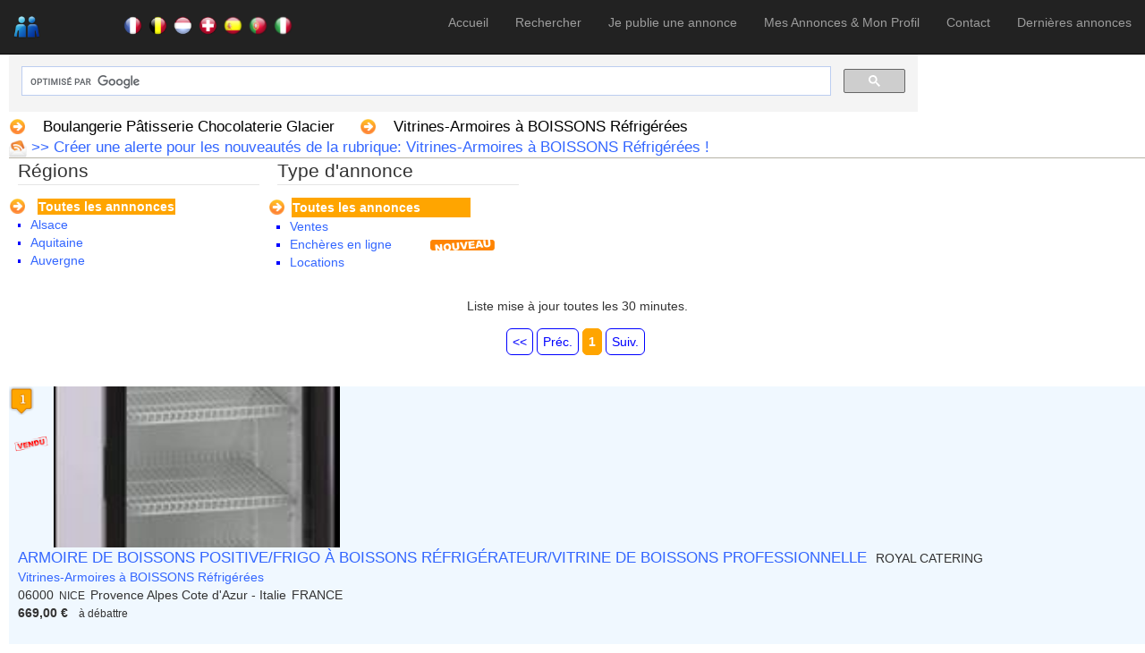

--- FILE ---
content_type: text/html; charset=utf-8
request_url: https://www.lecoindupro.com/Search.aspx?c=114&marque=ROYAL+CATERING
body_size: 15437
content:

<!DOCTYPE html>
<html>
<head id="ctl00_HeadElement">

    <!-- Google Tag Manager -->
<script>(function (w, d, s, l, i) {
        w[l] = w[l] || []; w[l].push({
            'gtm.start':
                new Date().getTime(), event: 'gtm.js'
        }); var f = d.getElementsByTagName(s)[0],
            j = d.createElement(s), dl = l != 'dataLayer' ? '&l=' + l : ''; j.async = true; j.src =
                'https://www.googletagmanager.com/gtm.js?id=' + i + dl; f.parentNode.insertBefore(j, f);
    })(window, document, 'script', 'dataLayer', 'GTM-WJR7Z97');</script>
<!-- End Google Tag Manager -->

    <!-- Google Incitation à réautoriser les annonces -->
<script async src="https://fundingchoicesmessages.google.com/i/pub-8409311304962074?ers=1" nonce="HZD7TevlLAh34hi2hs0V0w"></script><script nonce="HZD7TevlLAh34hi2hs0V0w">(function () { function signalGooglefcPresent() { if (!window.frames['googlefcPresent']) { if (document.body) { const iframe = document.createElement('iframe'); iframe.style = 'width: 0; height: 0; border: none; z-index: -1000; left: -1000px; top: -1000px;'; iframe.style.display = 'none'; iframe.name = 'googlefcPresent'; document.body.appendChild(iframe); } else { setTimeout(signalGooglefcPresent, 0); } } } signalGooglefcPresent(); })();</script>
    <!-- End Incitation à réautoriser les annonces -->
    
    <!-- Start cookieyes banner --> 

    <!-- End cookieyes banner -->



<meta charset="utf-8" /><link href="https://lecoindupro.blob.core.windows.net/app-themes/style.css" rel="stylesheet" type="text/css" /><meta name="viewport" content="width=device-width, initial-scale= 1.0" /><script src="/Scripts/modernizr-2.6.2.js"></script>
<link href="https://lecoindupro.blob.core.windows.net/app-themes/bootstrap_lcdp.css" rel="stylesheet" />

<!-- annonces au niveau de la page pour les mobiles -->

 


<!-- recaptcha/api -->
<script src='https://www.google.com/recaptcha/api.js'></script>
    <meta name="verify-v1" content="S1xGWBJ4bkjs2gv2uybeubhY5T4gNdci1rp8gW3UKb0=" /><meta name="msvalidate.01" content="F3D4E7D001AE60D74A3308834D5D3F38" />

<script async src="https://pagead2.googlesyndication.com/pagead/js/adsbygoogle.js?client=ca-pub-8409311304962074"
     crossorigin="anonymous"></script>


<script>
     (adsbygoogle = window.adsbygoogle || []).push({
          google_ad_client: "ca-pub-8409311304962074",
          enable_page_level_ads: true
     });
</script>

<meta id="ctl00_head_DescMeta" name="Description" content="ROYAL CATERING VITRINES-ARMOIRES À BOISSONS RÉFRIGÉRÉES OCCASIONS ET DESTOCKAGE EN  FRANCE, BELGIQUE, PAYS BAS, LUXEMBOURG, SUISSE, ESPAGNE, ITALIE, MAROC, ALGÉRIE, TUNISIE"></meta>
<meta id="ctl00_head_KeyMeta" name="Keywords" content="text"></meta>
<link href="https://lecoindupro.blob.core.windows.net/app-themes/Blue/DefaultV2.css" rel="stylesheet" type="text/css" />
<link rel="stylesheet" href="https://www.google.com/cse/static/style/look/default.css" type="text/css" /> 

<script src="https://lecoindupro.blob.core.windows.net/scripts/jquery-2.1.4.min.js" type="text/javascript" charset="utf-8"></script>
<link href="https://lecoindupro.blob.core.windows.net/prettyphoto/css/prettyPhoto.css" rel="stylesheet" type="text/css" media="screen" charset="utf-8" />
<script src="https://lecoindupro.blob.core.windows.net/prettyphoto/js/jquery.prettyPhoto.js" type="text/javascript" charset="utf-8"></script>



    <script type="text/javascript" charset="utf-8">
        //$(document).ready(function () {
        //    $('#MenuSearch').css('color', 'orange').css('font-weight', 'bold');
        //});

	$(document).ready(function(){
		$("a[rel^='prettyPhoto']").prettyPhoto({
			animation_speed: 'fast', /* fast/slow/normal */
			slideshow: 5000, /* false OR interval time in ms */
			autoplay_slideshow: false, /* true/false */
			opacity: 0.80, /* Value between 0 and 1 */
			show_title: true, /* true/false */
			allow_resize: true, /* Resize the photos bigger than viewport. true/false */
			default_width: 500,
			default_height: 344,
			counter_separator_label: 'sur', /* The separator for the gallery counter 1 "of" 2 */
			theme: 'pp_default', /* light_rounded / light_square /  / dark_square / facebook */
			horizontal_padding: 20, /* The padding on each side of the picture */
			hideflash: false, /* Hides all the flash object on a page, set to TRUE if flash appears over prettyPhoto */
			wmode: 'opaque', /* Set the flash wmode attribute */
			autoplay: true, /* Automatically start videos: True/False */
			modal: false, /* If set to true, only the close button will close the window */
			deeplinking: false, /* Allow prettyPhoto to update the url to enable deeplinking. */
			overlay_gallery: true, /* If set to true, a gallery will overlay the fullscreen image on mouse over */
			keyboard_shortcuts: true, /* Set to false if you open forms inside prettyPhoto */
			changepicturecallback: function(){}, /* Called everytime an item is shown/changed */
			callback: function(){}, /* Called when prettyPhoto is closed */
			ie6_fallback: true,
			markup: '<div class="pp_pic_holder"> \
						<div class="ppt">&nbsp;</div> \
						<div class="pp_top"> \
							<div class="pp_left"></div> \
							<div class="pp_middle"></div> \
							<div class="pp_right"></div> \
						</div> \
						<div class="pp_content_container"> \
							<div class="pp_left"> \
							<div class="pp_right"> \
								<div class="pp_content"> \
									<div class="pp_loaderIcon"></div> \
									<div class="pp_fade"> \
										<a href="#" class="pp_expand" title="Expand the image">Expand</a> \
										<div class="pp_hoverContainer"> \
											<a class="pp_next" href="#"></a> \
											<a class="pp_previous" href="#"></a> \
										</div> \
										<div id="pp_full_res"></div> \
										<div class="pp_details"> \
											<div class="pp_nav"> \
												<a href="#" class="pp_arrow_previous">Previous</a> \
												<p class="currentTextHolder">0/0</p> \
												<a href="#" class="pp_arrow_next">Next</a> \
											</div> \
											<p class="pp_description"></p> \
											{pp_social} \
											<a class="pp_close" href="#">Close</a> \
										</div> \
									</div> \
								</div> \
							</div> \
							</div> \
						</div> \
						<div class="pp_bottom"> \
							<div class="pp_left"></div> \
							<div class="pp_middle"></div> \
							<div class="pp_right"></div> \
						</div> \
					</div> \
					<div class="pp_overlay"></div>',
			gallery_markup: '<div class="pp_gallery"> \
								<a href="#" class="pp_arrow_previous">Previous</a> \
								<div> \
									<ul> \
										{gallery} \
									</ul> \
								</div> \
								<a href="#" class="pp_arrow_next">Next</a> \
							</div>',
			image_markup: '<img id="fullResImage" height="450px" src="{path}" />',
			flash_markup: '<object id="vViewer" classid="clsid:D27CDB6E-AE6D-11cf-96B8-444553540000" width="{width}" height="{height}"><param name="wmode" value="{wmode}" /><param name="allowfullscreen" value="true" /><param name="allowscriptaccess" value="always" /><param name="movie" value="{path}" /><embed src="{path}" type="application/x-shockwave-flash" allowfullscreen="true" allowscriptaccess="always" width="{width}" height="{height}" wmode="{wmode}"></embed></object>',
			//flash_markup: '<object id="vViewer" classid="clsid:D27CDB6E-AE6D-11cf-96B8-444553540000" ><param name="wmode" value="{wmode}" /><param name="allowfullscreen" value="true" /><param name="allowscriptaccess" value="always" /><param name="movie" value="{path}" /><embed src="{path}" type="application/x-shockwave-flash" allowfullscreen="true" allowscriptaccess="always" wmode="{wmode}"></embed></object>',
			quicktime_markup: '<object classid="clsid:02BF25D5-8C17-4B23-BC80-D3488ABDDC6B" codebase="https://www.apple.com/qtactivex/qtplugin.cab" height="{height}" width="{width}"><param name="src" value="{path}"><param name="autoplay" value="{autoplay}"><param name="type" value="video/quicktime"><embed src="{path}" height="{height}" width="{width}" autoplay="{autoplay}" type="video/quicktime" pluginspage="https://www.apple.com/quicktime/download/"></embed></object>',
			iframe_markup: '<iframe src ="{path}" width="{width}" height="{height}" frameborder="no"></iframe>',
			inline_markup: '<div class="pp_inline">{content}</div>',
			custom_markup: '',
			social_tools: 'false' /* html or false to disable */
		});
	});
</script>

    <script type="text/javascript" charset="utf-8">
	$(document).ready(function(){
	    $('#divWait').hide();
	});

    </script>


<style type="text/css">
/* Responsive: Google Ads */
/*@media screen and (max-width: 900px) {
    #GAds {
        width:0%;
        display: none;
    }
    #list{
        width:100%;
    }
    #GSearch{
        width:100%;
    }
}

@media screen and (min-width: 900px) {
    #GSearch{
        width:65%;
    }
}*/
}
</style>

<style type="text/css">
    .photo-non-disponible{
        background-image: url('https://lecoindupro.blob.core.windows.net/images/photo-non-disponible.gif');
        background-size: 120px 90px;
        background-repeat: no-repeat;
    }
.YouTube-icon
        {
            background-image: url('https://lecoindupro.blob.core.windows.net/images/YouTube-icon-dark-small.png'); 
            /*margin-left:1.5%;*/
            position:absolute; z-index:100; text-decoration: none; background-repeat: no-repeat; background-position: center center; 
        }
        .YouTube-icon:hover
        {
            background-image: url('https://lecoindupro.blob.core.windows.net/images/YouTube-icon-full_color-small.png'); 
            
            text-decoration: none; background-repeat: no-repeat; background-position: center center; 
        }
    .pair{
         background-color:aliceblue;
    }
</style>

<style type="text/css">
@media only screen and (min-width: 320px) and (max-width: 768px)
{
    .pp_pic_holder.pp_default {width: 100%!important;  overflow: hidden; }
/*top: 0!important; left: 0!important;*/
    div.pp_default .pp_content_container .pp_left { padding-left: 0!important; }
    div.pp_default .pp_content_container .pp_right { padding-right: 0!important; }
    .pp_content { width: 100%!important; height: auto!important; }
    .pp_fade, .pp_hoverContainer { width: 100%!important; height: 100%!important; }
    a.pp_expand, a.pp_contract, .pp_gallery, .pp_top, .pp_bottom { display: none!important; }

    #pp_full_res {
        margin-left: auto;
        margin-right: auto;
    }
    #pp_full_res img {
        width: 100%!important; 
        height: auto!important;  
    }

    /*pour la vidéo*/
    #pp_full_res iframe {width: 100%!important; height: 100%!important; }
    #pp_full_res iframe {min-height: 300px!important; } 

    .pp_details { width: 100%!important; padding-left: 3%; padding-right: 4%; padding-top: 10px; padding-bottom: 10px; background-color: #fff; margin-top: -2px!important; }
    a.pp_close { right: 7%!important; top: 10px!important; }


    a.pp_next {position:relative; z-index:100000!important; background: url(https://lecoindupro.blob.core.windows.net/images/prettyPhoto/default/sprite_next.png) center right  no-repeat; cursor: pointer; } /* Next button */
	a.pp_previous { background: url(https://lecoindupro.blob.core.windows.net/images/prettyPhoto/default/sprite_prev.png) center left no-repeat; cursor: pointer; } /* Previous button */
}
a:hover .ad-lbc
{

background-color:Fuchsia;
}
    .auto-style1 {
        width: 100%;
        height: 400px;
    }
</style>
<link rel="SHORTCUT ICON" href="https://lecoindupro.blob.core.windows.net/images/lecoindupro.ico" />

<script type="text/javascript">
    function alertHomePage() {
        return 'Votre navigateur ne supporte pas cette fonctionnalité.\n'
    + 'Veuillez utiliser la boîte de dialogue appropriée ("Options" ou "Préférences")\n'
    + 'pour mettre ce site en page d\'accueil de votre navigateur.';
    }

</script>



    <!-- Global site tag (gtag.js) - Google Analytics -->
<script async src="https://www.googletagmanager.com/gtag/js?id=UA-128993870-2"></script>
<script>
  window.dataLayer = window.dataLayer || [];
  function gtag(){dataLayer.push(arguments);}
  gtag('js', new Date());

  gtag('config', 'UA-128993870-2');
</script>
<script async src="https://www.googletagmanager.com/gtag/js?id=G-5PMWPNK2B2"></script>
<script>
    window.dataLayer = window.dataLayer || [];
    function gtag() { dataLayer.push(arguments); }
    gtag('js', new Date());

    gtag('config', 'G-5PMWPNK2B2');
</script>



<style type="text/css">
/* Responsive: Portrait tablets and up */
/*@media screen and (min-width: 768px) {
    .jumbotron {
        margin-top: 20px;
    }
    .body-content {
        padding: 0;
    }
}*/
</style>

<title>
	ROYAL CATERING VITRINES-ARMOIRES À BOISSONS RÉFRIGÉRÉES OCCASIONS ET DESTOCKAGE EN  FRANCE, BELGIQUE, PAYS BAS, LUXEMBOURG, SUISSE, ESPAGNE, ITALIE, MAROC, ALGÉRIE, TUNISIE
</title></head>
<body>

<!-- Google Tag Manager (noscript) -->
<noscript><iframe src="https://www.googletagmanager.com/ns.html?id=GTM-WJR7Z97"
height="0" width="0" style="display:none;visibility:hidden"></iframe></noscript>
<!-- End Google Tag Manager (noscript) -->

<form method="post" action="./Search.aspx?c=114&amp;marque=ROYAL+CATERING" id="aspnetForm">
<div class="aspNetHidden">
<input type="hidden" name="__EVENTTARGET" id="__EVENTTARGET" value="" />
<input type="hidden" name="__EVENTARGUMENT" id="__EVENTARGUMENT" value="" />
<input type="hidden" name="__VIEWSTATE" id="__VIEWSTATE" value="/[base64]/////w9k9+fwzSvg+bnbQObi5IZEQSqvk2TpzjYsCuAapmT0TwI=" />
</div>

<script type="text/javascript">
//<![CDATA[
var theForm = document.forms['aspnetForm'];
if (!theForm) {
    theForm = document.aspnetForm;
}
function __doPostBack(eventTarget, eventArgument) {
    if (!theForm.onsubmit || (theForm.onsubmit() != false)) {
        theForm.__EVENTTARGET.value = eventTarget;
        theForm.__EVENTARGUMENT.value = eventArgument;
        theForm.submit();
    }
}
//]]>
</script>



<script type="text/javascript">
//<![CDATA[
var ProximityLocations = {"locations": [
{"name": "ARMOIRE DE BOISSONS POSITIVE/FRIGO À BOISSONS RÉFRIGÉRATEUR/VITRINE DE BOISSONS PROFESSIONNELLE", "address": " Nice, FRANCE, 06000", "urladdress": "+Nice%2c+FRANCE%2c+06000", "longitude": "7.26626", "latitude" : "43.70343", "adId" : "568306"}

]};
var __cultureInfo = {"name":"fr-FR","numberFormat":{"CurrencyDecimalDigits":2,"CurrencyDecimalSeparator":",","IsReadOnly":true,"CurrencyGroupSizes":[3],"NumberGroupSizes":[3],"PercentGroupSizes":[3],"CurrencyGroupSeparator":" ","CurrencySymbol":"€","NaNSymbol":"NaN","CurrencyNegativePattern":8,"NumberNegativePattern":1,"PercentPositivePattern":0,"PercentNegativePattern":0,"NegativeInfinitySymbol":"-∞","NegativeSign":"-","NumberDecimalDigits":2,"NumberDecimalSeparator":",","NumberGroupSeparator":" ","CurrencyPositivePattern":3,"PositiveInfinitySymbol":"∞","PositiveSign":"+","PercentDecimalDigits":2,"PercentDecimalSeparator":",","PercentGroupSeparator":" ","PercentSymbol":"%","PerMilleSymbol":"‰","NativeDigits":["0","1","2","3","4","5","6","7","8","9"],"DigitSubstitution":1},"dateTimeFormat":{"AMDesignator":"","Calendar":{"MinSupportedDateTime":"\/Date(-62135596800000)\/","MaxSupportedDateTime":"\/Date(253402300799999)\/","AlgorithmType":1,"CalendarType":1,"Eras":[1],"TwoDigitYearMax":2049,"IsReadOnly":true},"DateSeparator":"/","FirstDayOfWeek":1,"CalendarWeekRule":2,"FullDateTimePattern":"dddd d MMMM yyyy HH:mm:ss","LongDatePattern":"dddd d MMMM yyyy","LongTimePattern":"HH:mm:ss","MonthDayPattern":"d MMMM","PMDesignator":"","RFC1123Pattern":"ddd, dd MMM yyyy HH\u0027:\u0027mm\u0027:\u0027ss \u0027GMT\u0027","ShortDatePattern":"dd/MM/yyyy","ShortTimePattern":"HH:mm","SortableDateTimePattern":"yyyy\u0027-\u0027MM\u0027-\u0027dd\u0027T\u0027HH\u0027:\u0027mm\u0027:\u0027ss","TimeSeparator":":","UniversalSortableDateTimePattern":"yyyy\u0027-\u0027MM\u0027-\u0027dd HH\u0027:\u0027mm\u0027:\u0027ss\u0027Z\u0027","YearMonthPattern":"MMMM yyyy","AbbreviatedDayNames":["dim.","lun.","mar.","mer.","jeu.","ven.","sam."],"ShortestDayNames":["di","lu","ma","me","je","ve","sa"],"DayNames":["dimanche","lundi","mardi","mercredi","jeudi","vendredi","samedi"],"AbbreviatedMonthNames":["janv.","févr.","mars","avr.","mai","juin","juil.","août","sept.","oct.","nov.","déc.",""],"MonthNames":["janvier","février","mars","avril","mai","juin","juillet","août","septembre","octobre","novembre","décembre",""],"IsReadOnly":true,"NativeCalendarName":"calendrier grégorien","AbbreviatedMonthGenitiveNames":["janv.","févr.","mars","avr.","mai","juin","juil.","août","sept.","oct.","nov.","déc.",""],"MonthGenitiveNames":["janvier","février","mars","avril","mai","juin","juillet","août","septembre","octobre","novembre","décembre",""]},"eras":[1,"ap. J.-C.",null,0]};(window.Sys)||document.write('<script type="text/javascript" src="/bundles/MsAjaxJs?v=c42ygB2U07n37m_Sfa8ZbLGVu4Rr2gsBo7MvUEnJeZ81"><\/script>');//]]>
</script>

<script type="text/javascript">
//<![CDATA[
if (typeof(Sys) === 'undefined') throw new Error('ASP.NET Ajax client-side framework failed to load.');
//]]>
</script>

<script type="text/javascript">
//<![CDATA[
(window.jQuery.fn.carousel)||document.write('<script type="text/javascript" src="Scripts/bootstrap.js"><\/script>');(window.WebForm_PostBackOptions)||document.write('<script type="text/javascript" src="/bundles/WebFormsJs?v=AAyiAYwMfvmwjNSBfIMrBAqfU5exDukMVhrRuZ-PDU01"><\/script>');//]]>
</script>

<div class="aspNetHidden">

	<input type="hidden" name="__VIEWSTATEGENERATOR" id="__VIEWSTATEGENERATOR" value="CD767D87" />
</div>
<script type="text/javascript">
//<![CDATA[
Sys.WebForms.PageRequestManager._initialize('ctl00$ToolkitScriptManager1', 'aspnetForm', [], [], [], 90, 'ctl00');
//]]>
</script>




<div class="navbar navbar-inverse navbar-fixed-top">
    <div class="container">
        <div  class="navbar-header">
            <button type="button" class="navbar-toggle" data-toggle="collapse" data-target=".navbar-collapse">
                <span class="icon-bar"></span>
                <span class="icon-bar"></span>
                <span class="icon-bar"></span>
            </button>

            <div class="navbar-brand">
            <img id="ctl00_ImageLogo" title="lecoindupro.com" src="https://lecoindupro.blob.core.windows.net/images/logo_lecoindupro.png" alt="lecoindupro.com" style="height:30px;" />
            </div>
            <div style="margin-left:120px; margin-top:18px; ">
                <img title="France" src="https://lecoindupro.blob.core.windows.net/images/Flags/France%20Flag.png" alt="France" style="width:24px;padding-bottom:6px; padding-left:3px;" />
                <img title="Belgique" src="https://lecoindupro.blob.core.windows.net/images/Flags/Belgium%20Flag.png" alt="Belgique" style="width:24px;padding-bottom:6px; padding-left:3px;" />
            <img title="Luxembourg" src="https://lecoindupro.blob.core.windows.net/images/Flags/Luxembourg%20Flag.png" alt="Luxembourg" style="width:24px;padding-bottom:6px; padding-left:3px;" />
            <img title="Suisse" src="https://lecoindupro.blob.core.windows.net/images/Flags/Switzerland%20Flag.png" alt="Suisse" style="width:24px;padding-bottom:6px; padding-left:3px;" />


            <img title="Espagne" src="https://lecoindupro.blob.core.windows.net/images/Flags/Espagne%20Flag.png" alt="Espagne" style="width:24px;padding-bottom:6px; padding-left:3px;" />
            <img title="Portugal" src="https://lecoindupro.blob.core.windows.net/images/Flags/Portugal%20Flag.png" alt="Portugal" style="width:24px;padding-bottom:6px; padding-left:3px;" />
            <img title="Italie" src="https://lecoindupro.blob.core.windows.net/images/Flags/Italie%20Flag.png" alt="Italie" style="width:24px;padding-bottom:6px; padding-left:3px;" />

            
            </div>
        </div>
        <div class="navbar-collapse collapse">
            <ul class="nav navbar-nav navbar-right">
                <li>
                <a id="MenuHome" href="Who.aspx">Accueil</a></li>
                <li>
                <a id="MenuSearch" href="Default.aspx">Rechercher</a></li>
                <li>
                <a id="MenuPost" href="PostAd.aspx">Je publie une annonce</a></li>
                <li>
                <a id="MenuMyAds" href="MyAds.aspx">Mes Annonces & Mon Profil</a></li>
                <li>
                <a id="MenuContact" href="Suggest.aspx">Contact</a></li>
                <li>
                <a id="HyperLink1" href="Search.aspx">Dernières annonces</a></li>
            </ul>
        </div>
    </div>
</div>






        
<div style="width:80%;">
    <br /><br />
<script>
    (function () {
        var cx = 'partner-pub-8409311304962074:8264190343';
        var gcse = document.createElement('script');
        gcse.type = 'text/javascript';
        gcse.async = true;
        gcse.src = (document.location.protocol == 'https:' ? 'https:' : 'http:') +
            '//cse.google.com/cse.js?cx=' + cx;
        var s = document.getElementsByTagName('script')[0];
        s.parentNode.insertBefore(gcse, s);
    })();
</script>
&#9733;&#9733;&#9733; Mon moteur de recherche &#9733;&#9733;&#9733;
<br />
<gcse:search>Chargement Recherche sur lecoindupro.com...</gcse:search>
</div>

    <div id="crumbs_text">
        <span id="ctl00_SecondBar_CategoryPath_CategoryPath" class="category_browse"><span align="left" valign="top">
        <div style="float:left; padding-right:8px; vertical-align:middle">
        <table>
            <tr>
                <td>
                    <img alt="rubrique" title="Je consulte la rubrique..." src="https://lecoindupro.blob.core.windows.net/images/orange_right_arrow.png" /></td>
                <td>
                    <a id="ctl00_SecondBar_CategoryPath_CategoryPath_ctl00_CategoryButton" href="/Search.aspx?marque=ROYAL+CATERING&amp;c=1&amp;member=&amp;pageindex=1" style="color:Black;font-size:Larger;">Boulangerie Pâtisserie Chocolaterie Glacier</a>
                </td>
            </tr>
        </table>
</div>
    </span><span align="left" valign="top">
        <div style="float:left; padding-right:8px; vertical-align:middle">
        <table>
            <tr>
                <td>
                    <img alt="rubrique" title="Je consulte la rubrique..." src="https://lecoindupro.blob.core.windows.net/images/orange_right_arrow.png" /></td>
                <td>
                    <a id="ctl00_SecondBar_CategoryPath_CategoryPath_ctl01_CategoryButton" href="/Search.aspx?marque=ROYAL+CATERING&amp;c=114&amp;member=&amp;pageindex=1" style="color:Black;font-size:Larger;">Vitrines-Armoires à BOISSONS Réfrigérées</a>
                </td>
            </tr>
        </table>
</div>
    </span></span>




        
    </div>
<div style="clear:both; width:100%">
<img id="ctl00_SecondBar_ImageSubscribe" src="https://lecoindupro.blob.core.windows.net/images/email_subscribe.png" style="height:20px;" /><a id="ctl00_SecondBar_HyperLinkSubscribe" href="https://www.lecoindupro.com/NotificationRequest.aspx?CategoryId=114" target="_blank" style="font-size:Larger;"> >> Créer une alerte pour les nouveautés de la rubrique: Vitrines-Armoires à BOISSONS Réfrigérées !</a>

</div>

        

<div id="body">





<div  style="float:left; height:136px; padding-left:10px; padding-right:10px;">
<fieldset style="background-color: #FFFFFF;border-radius:3px; -moz-border-radius: 3px;">
		<legend>
            Régions
		</legend>   

<table style="width:280px; margin-left: -10px; margin-top:-6px;">
        <tr>
            <td>
                <img alt="Toutes les annonces" src="https://lecoindupro.blob.core.windows.net/images/orange_right_arrow.png" align="left" />
            </td>
            <td>
                &nbsp;<a id="HyperLinkRegion" class="listRegionsCurrent" href="/Search.aspx?marque=ROYAL+CATERING&amp;c=114&amp;reg=&amp;pageindex=1">Toutes les annnonces</a>
            </td>
        </tr>
    </table> 
    
  <div id="SearchPanel" style="background-color:White;height:60px;overflow-y:scroll;">
	  
    <ul id="ulRegions" style="list-style-type: square; margin-top:0px;  padding-left: 14px; background-color: #FFFFFF; color: #0000FF; margin-top: 0px; margin-bottom: 0px;"> 
    
            
            <li >
                <a id="ctl00_Main_ListViewRegions_ctrl0_HyperLinkRegion" href="/Search.aspx?marque=ROYAL+CATERING&amp;c=114&amp;reg=Alsace&amp;pageindex=1" style="display:inline-block;width:205px;">Alsace</a>
            </li>
         
            <li >
                <a id="ctl00_Main_ListViewRegions_ctrl1_HyperLinkRegion" href="/Search.aspx?marque=ROYAL+CATERING&amp;c=114&amp;reg=Aquitaine&amp;pageindex=1" style="display:inline-block;width:205px;">Aquitaine</a>
            </li>
         
            <li >
                <a id="ctl00_Main_ListViewRegions_ctrl2_HyperLinkRegion" href="/Search.aspx?marque=ROYAL+CATERING&amp;c=114&amp;reg=Auvergne&amp;pageindex=1" style="display:inline-block;width:205px;">Auvergne</a>
            </li>
         
            <li >
                <a id="ctl00_Main_ListViewRegions_ctrl3_HyperLinkRegion" href="/Search.aspx?marque=ROYAL+CATERING&amp;c=114&amp;reg=Basse+Normandie&amp;pageindex=1" style="display:inline-block;width:205px;">Basse Normandie</a>
            </li>
         
            <li >
                <a id="ctl00_Main_ListViewRegions_ctrl4_HyperLinkRegion" href="/Search.aspx?marque=ROYAL+CATERING&amp;c=114&amp;reg=Bourgogne&amp;pageindex=1" style="display:inline-block;width:205px;">Bourgogne</a>
            </li>
         
            <li >
                <a id="ctl00_Main_ListViewRegions_ctrl5_HyperLinkRegion" href="/Search.aspx?marque=ROYAL+CATERING&amp;c=114&amp;reg=Bretagne&amp;pageindex=1" style="display:inline-block;width:205px;">Bretagne</a>
            </li>
         
            <li >
                <a id="ctl00_Main_ListViewRegions_ctrl6_HyperLinkRegion" href="/Search.aspx?marque=ROYAL+CATERING&amp;c=114&amp;reg=Centre&amp;pageindex=1" style="display:inline-block;width:205px;">Centre</a>
            </li>
         
            <li >
                <a id="ctl00_Main_ListViewRegions_ctrl7_HyperLinkRegion" href="/Search.aspx?marque=ROYAL+CATERING&amp;c=114&amp;reg=Champagne+Ardenne&amp;pageindex=1" style="display:inline-block;width:205px;">Champagne Ardenne</a>
            </li>
         
            <li >
                <a id="ctl00_Main_ListViewRegions_ctrl8_HyperLinkRegion" href="/Search.aspx?marque=ROYAL+CATERING&amp;c=114&amp;reg=Corse&amp;pageindex=1" style="display:inline-block;width:205px;">Corse</a>
            </li>
         
            <li >
                <a id="ctl00_Main_ListViewRegions_ctrl9_HyperLinkRegion" href="/Search.aspx?marque=ROYAL+CATERING&amp;c=114&amp;reg=Franche+Comte+-+Suisse&amp;pageindex=1" style="display:inline-block;width:205px;">Franche Comte - Suisse</a>
            </li>
         
            <li >
                <a id="ctl00_Main_ListViewRegions_ctrl10_HyperLinkRegion" href="/Search.aspx?marque=ROYAL+CATERING&amp;c=114&amp;reg=Guadeloupe&amp;pageindex=1" style="display:inline-block;width:205px;">Guadeloupe</a>
            </li>
         
            <li >
                <a id="ctl00_Main_ListViewRegions_ctrl11_HyperLinkRegion" href="/Search.aspx?marque=ROYAL+CATERING&amp;c=114&amp;reg=Guyane&amp;pageindex=1" style="display:inline-block;width:205px;">Guyane</a>
            </li>
         
            <li >
                <a id="ctl00_Main_ListViewRegions_ctrl12_HyperLinkRegion" href="/Search.aspx?marque=ROYAL+CATERING&amp;c=114&amp;reg=Haute+Normandie&amp;pageindex=1" style="display:inline-block;width:205px;">Haute Normandie</a>
            </li>
         
            <li >
                <a id="ctl00_Main_ListViewRegions_ctrl13_HyperLinkRegion" href="/Search.aspx?marque=ROYAL+CATERING&amp;c=114&amp;reg=Ile+de+France&amp;pageindex=1" style="display:inline-block;width:205px;">Ile de France</a>
            </li>
         
            <li >
                <a id="ctl00_Main_ListViewRegions_ctrl14_HyperLinkRegion" href="/Search.aspx?marque=ROYAL+CATERING&amp;c=114&amp;reg=La+R%c3%a9union&amp;pageindex=1" style="display:inline-block;width:205px;">La Réunion</a>
            </li>
         
            <li >
                <a id="ctl00_Main_ListViewRegions_ctrl15_HyperLinkRegion" href="/Search.aspx?marque=ROYAL+CATERING&amp;c=114&amp;reg=Languedoc+Roussillon&amp;pageindex=1" style="display:inline-block;width:205px;">Languedoc Roussillon</a>
            </li>
         
            <li >
                <a id="ctl00_Main_ListViewRegions_ctrl16_HyperLinkRegion" href="/Search.aspx?marque=ROYAL+CATERING&amp;c=114&amp;reg=Limousin&amp;pageindex=1" style="display:inline-block;width:205px;">Limousin</a>
            </li>
         
            <li >
                <a id="ctl00_Main_ListViewRegions_ctrl17_HyperLinkRegion" href="/Search.aspx?marque=ROYAL+CATERING&amp;c=114&amp;reg=Lorraine&amp;pageindex=1" style="display:inline-block;width:205px;">Lorraine</a>
            </li>
         
            <li >
                <a id="ctl00_Main_ListViewRegions_ctrl18_HyperLinkRegion" href="/Search.aspx?marque=ROYAL+CATERING&amp;c=114&amp;reg=Martinique&amp;pageindex=1" style="display:inline-block;width:205px;">Martinique</a>
            </li>
         
            <li >
                <a id="ctl00_Main_ListViewRegions_ctrl19_HyperLinkRegion" href="/Search.aspx?marque=ROYAL+CATERING&amp;c=114&amp;reg=Mayotte&amp;pageindex=1" style="display:inline-block;width:205px;">Mayotte</a>
            </li>
         
            <li >
                <a id="ctl00_Main_ListViewRegions_ctrl20_HyperLinkRegion" href="/Search.aspx?marque=ROYAL+CATERING&amp;c=114&amp;reg=Midi+Pyrenees+-+Espagne+-+Portugal&amp;pageindex=1" style="display:inline-block;width:205px;">Midi Pyrenees - Espagne - Portugal</a>
            </li>
         
            <li >
                <a id="ctl00_Main_ListViewRegions_ctrl21_HyperLinkRegion" href="/Search.aspx?marque=ROYAL+CATERING&amp;c=114&amp;reg=Nord+Pas+de+Calais+-+Belgique+-+Pays+Bas&amp;pageindex=1" style="display:inline-block;width:205px;">Nord Pas de Calais - Belgique - Pays Bas</a>
            </li>
         
            <li >
                <a id="ctl00_Main_ListViewRegions_ctrl22_HyperLinkRegion" href="/Search.aspx?marque=ROYAL+CATERING&amp;c=114&amp;reg=Pays+de+la+Loire&amp;pageindex=1" style="display:inline-block;width:205px;">Pays de la Loire</a>
            </li>
         
            <li >
                <a id="ctl00_Main_ListViewRegions_ctrl23_HyperLinkRegion" href="/Search.aspx?marque=ROYAL+CATERING&amp;c=114&amp;reg=Picardie&amp;pageindex=1" style="display:inline-block;width:205px;">Picardie</a>
            </li>
         
            <li >
                <a id="ctl00_Main_ListViewRegions_ctrl24_HyperLinkRegion" href="/Search.aspx?marque=ROYAL+CATERING&amp;c=114&amp;reg=Poitou+Charentes&amp;pageindex=1" style="display:inline-block;width:205px;">Poitou Charentes</a>
            </li>
         
            <li >
                <a id="ctl00_Main_ListViewRegions_ctrl25_HyperLinkRegion" href="/Search.aspx?marque=ROYAL+CATERING&amp;c=114&amp;reg=Principaut%c3%a9+de+Monaco&amp;pageindex=1" style="display:inline-block;width:205px;">Principauté de Monaco</a>
            </li>
         
            <li >
                <a id="ctl00_Main_ListViewRegions_ctrl26_HyperLinkRegion" href="/Search.aspx?marque=ROYAL+CATERING&amp;c=114&amp;reg=Provence+Alpes+Cote+d%27Azur+-+Italie&amp;pageindex=1" style="display:inline-block;width:205px;">Provence Alpes Cote d'Azur - Italie</a>
            </li>
         
            <li >
                <a id="ctl00_Main_ListViewRegions_ctrl27_HyperLinkRegion" href="/Search.aspx?marque=ROYAL+CATERING&amp;c=114&amp;reg=Rhone+Alpes&amp;pageindex=1" style="display:inline-block;width:205px;">Rhone Alpes</a>
            </li>
         
        

       </ul>         
      
</div>
    
</fieldset>
    
</div>

<div  style="float:left; height:130px; padding-left:10px; padding-right:10px;">
    
        
    <fieldset style="background-color: #FFFFFF;border-radius:3px; -moz-border-radius: 3px;">
		<legend>
			Type d'annonce
		</legend>

    <table style="width:280px; margin-left: -10px; margin-top:-6px;">
        <tr>
            <td>
                <img alt="Toutes les annonces" src="https://lecoindupro.blob.core.windows.net/images/orange_right_arrow.png" align="left" />
            </td>
            <td>
                &nbsp;<a class="listRegionsCurrent" href="/Search.aspx?marque=ROYAL+CATERING&amp;c=114&amp;adType=0&amp;pageindex=1" style="display:inline-block;width:200px;">Toutes les annonces</a>
            </td>
        </tr>
    </table>
   <ul style="list-style-type: square; margin-top:0px; padding-left: 14px; background-color: #FFFFFF; color: #0000FF;">     
        <li>
<a href="/Search.aspx?marque=ROYAL+CATERING&amp;c=114&amp;adType=1&amp;pageindex=1" style="display:inline-block;width:205px;">Ventes</a>
        </li>
        <li style="background-image: url('https://lecoindupro.blob.core.windows.net/images/nouveau.gif'); background-repeat: no-repeat; background-position: right bottom">
<a href="/Search.aspx?marque=ROYAL+CATERING&amp;c=114&amp;adType=3&amp;pageindex=1" style="display:inline-block;width:205px;">Enchères en ligne</a>
        </li>
        <li>
<a href="/Search.aspx?marque=ROYAL+CATERING&amp;c=114&amp;adType=2&amp;pageindex=1" style="display:inline-block;width:205px;">Locations</a>
        </li>
        
    </ul>
                 

</fieldset>
     
        </div>





<div id="GAds" style="float:right;  align-items:flex-end; max-width:40%;">

    <script type="text/javascript">
        var GAds = document.getElementById('GAds');
        var adWidth = GAds.offsetWidth;
        if ($(window).width() >= 1024)
        {
            //document.write('<br />');
            //document.write('<ins class="adsbygoogle" style="display:inline-block;width:280px;height:600px" data-ad-client="ca-pub-8409311304962074" data-ad-slot="9679728347"></ins>');
            //(adsbygoogle = window.adsbygoogle || []).push({});
            //document.write('<br /><br />');
            //document.write('<ins class="adsbygoogle" style="display:inline-block;width:280px;height:600px" data-ad-client="ca-pub-8409311304962074" data-ad-slot="9679728347"></ins>');
            //(adsbygoogle = window.adsbygoogle || []).push({});
            //document.write('<br /><br />');
            //document.write('<ins class="adsbygoogle" style="display:inline-block;width:280px;height:600px" data-ad-client="ca-pub-8409311304962074" data-ad-slot="9679728347"></ins>');
            //(adsbygoogle = window.adsbygoogle || []).push({});

        }
        
    </script>

    </div> 

<div id="list" style="float:left; min-width:70%;">
     


<script type="text/javascript">
    $(function() {
        $('.lazy').lazy();
    });
</script>


<div style="/*clear:both; width:100%;*/">
    <span style="display:block;"></span>

<br />
<div style="width:100%; margin: 0 auto; text-align-last: center;">
  Liste mise à jour toutes les 30 minutes.
<br /><br />
<span id="DataPagerTop2"><a class="aspNetDisabled pagerButton"><<</a>&nbsp;<a class="aspNetDisabled pagerButton">Préc.</a>&nbsp;<span class="pagerButtonCurrentPage">1</span>&nbsp;<a class="aspNetDisabled pagerButton">Suiv.</a>&nbsp;</span>
</div>        
<br />
<br />

<div style="vertical-align:middle; padding-bottom:5px; width:100%;" class="pair">
<div style="float:left; width:50px; height:102px;" >
<img id="ImageMapNumber" title="vendredi 14 juillet 2023" src="https://lecoindupro.blob.core.windows.net/images/pushpins/number_1.png" style="height:32px;" />

<br />

<br />
<img id="ImageSold" src="https://lecoindupro.blob.core.windows.net/images/vendu_small.png" style="width:50px;" />




</div>

<div id="PreviewImageIdPanel" style="background-image:url(https://lecoindupro.blob.core.windows.net/upload/2276848.Lg.jpg);float: left; width:320px; height:180px; background-size:cover; background-position: 50% 50%;cursor:pointer;">
	

    <a href="https://lecoindupro.blob.core.windows.net/upload/2276848.Lg.jpg" rel="prettyPhoto" style="display:block; height:180px; width:100%;" target="_blank" title="armoire de boissons positive/frigo à boissons réfrigérateur/vitrine de boissons professionnelle royal catering">

    </a>


</div>


    
   <div style="float: left; height:120px; padding-left:10px;" >
    <a id="HyperLink1" href="ShowAd.aspx?id=568306" style="font-size:Larger;">ARMOIRE DE BOISSONS POSITIVE/FRIGO À BOISSONS RÉFRIGÉRATEUR/VITRINE DE BOISSONS PROFESSIONNELLE</a>
    <span id="LabelMarque" style="padding-left:6px;">ROYAL CATERING</span><br />
       <a id="LabelCategoryName" href="Search.aspx?c=114">Vitrines-Armoires à BOISSONS Réfrigérées</a>
       
    <br />
    <span id="LabelZip" title="Nice">06000</span><span id="LabelCity" style="font-size:Smaller;padding-left:6px;">NICE</span><span id="LabelRegion" style="padding-left:6px;">Provence Alpes Cote d'Azur - Italie</span><span id="literalState" style="padding-left:6px;">FRANCE</span><br />
<span id="Label3" title="à débattre" style="font-weight:bold;">669,00 €</span>&nbsp;&nbsp; <span id="Label1" style="font-size:Smaller;">à débattre</span>

   </div>
    <div style="clear: both; width:100%;"></div>




</div>





<!-- Responsive -->
    
<ins class="adsbygoogle"
     style="display:block"
    data-full-width-responsive="true"
     data-ad-client="ca-pub-8409311304962074"
     data-ad-slot="3711553545"
     data-ad-format="auto"></ins>
<script>
(adsbygoogle = window.adsbygoogle || []).push({});
</script>

<br /><br />
    <div style="width:100%; float:right; margin: 0px auto; text-align-last: center;">
<span id="DataPagerBottom"><a class="aspNetDisabled pagerButton"><<</a>&nbsp;<a class="aspNetDisabled pagerButton">Préc.</a>&nbsp;<span class="pagerButtonCurrentPage">1</span>&nbsp;<a class="aspNetDisabled pagerButton">Suiv.</a>&nbsp;</span>
<br /><br />
Liste mise à jour toutes les 30 minutes.</div>






<!-- uc1:AdvancedSearch (invisible) is used to handle parameters for AdSearchDataSource -->

</div>



<div style="clear: both; width:100%;"><br /></div>




</div> 


    
    
    

 
    

<div id="ctl00_Main_ValidationSummarySearch" style="display:none;">

</div>
  

<script type="text/javascript">

var myUL = window.document.getElementById('ulRegions');
for (elem in myUL.getElementsByClassName("listRegionsCurrent"))
{
    var selectedLink = myUL.getElementsByClassName("listRegionsCurrent")[elem];
    selectedLink.parentNode.scrollIntoView();
    window.scrollTo(0, 0);
    break;
        
}
</script>

<div id="divWait" title="Recherche en cours..." style="display:none; height: 100%; width: 100%; background-color: White; opacity: 0.75; filter: alpha(opacity=75);">
	
    <div style="background: url('https://lecoindupro.blob.core.windows.net/images/wait.gif') no-repeat center; opacity:1; width:100%; height:100%;"></div>

</div>

    <script type="text/javascript">
        for (var i = 0, l = document.links.length; i < l; i++) {
            var targetValue = document.links[i].getAttribute("target");
            if (targetValue != "_blank") {
            //document.links[i].setAttribute("onclick", "document.getElementById('divWait').style.display='inline-block';");
            }
        }

    </script>


<script type="text/javascript" src="https://lecoindupro.blob.core.windows.net/scripts/jquery.lazy.min.js"></script>



    </div>


        <table style="text-align:center; " class="nav-justified"><tr><td>

        <div id="disclaimer" style="font-size:larger;">
				<a href="https://www.lecoindupro.com/Who.aspx" target="_self">Qui sommes-nous</a>


				&nbsp;&nbsp;
				<a id="ctl00_cgv" href="https://www.lecoindupro.com/cgu.aspx" target="_blank">Conditions Générales d&#39;Utilisation</a>
            				&nbsp;&nbsp;
				<a id="ctl00_cookiePolicy" href="https://www.lecoindupro.com/CookiePolicy.aspx" target="_blank">Gestion des cookies</a>
        <br />
        </div>
         </td></tr></table>

        
    <div id="PanelWait" style="height:100%;width:100%;display:none; background-color: White; opacity: 0.75; filter: alpha(opacity=75);">
	
    <div style="height: 100%; width: 100%; background:url(https://lecoindupro.blob.core.windows.net/images/wait.gif)  no-repeat center center;" title="Traitement en cours...">
    
    </div>
        
</div>
    
    <script type="text/javascript">

                document.getElementById('PanelWait').style.display = 'none';

    </script>


    
<script type="text/javascript">
//<![CDATA[
var Page_ValidationSummaries =  new Array(document.getElementById("ctl00_Main_ValidationSummarySearch"));
//]]>
</script>

<script type="text/javascript">
//<![CDATA[
var ctl00_Main_ValidationSummarySearch = document.all ? document.all["ctl00_Main_ValidationSummarySearch"] : document.getElementById("ctl00_Main_ValidationSummarySearch");
ctl00_Main_ValidationSummarySearch.showmessagebox = "True";
ctl00_Main_ValidationSummarySearch.showsummary = "False";
ctl00_Main_ValidationSummarySearch.validationGroup = "UserSR";
//]]>
</script>


<script type="text/javascript">
//<![CDATA[

(function(id) {
    var e = document.getElementById(id);
    if (e) {
        e.dispose = function() {
            Array.remove(Page_ValidationSummaries, document.getElementById(id));
        }
        e = null;
    }
})('ctl00_Main_ValidationSummarySearch');
Sys.Extended.UI.Localization.SetLocale("fr");//]]>
</script>

<script src="https://ajax.aspnetcdn.com/ajax/4.5.1/1/MsAjaxBundle.js" type="text/javascript"></script>
<script src="https://ajax.aspnetcdn.com/ajax/bootstrap/3.0.1/bootstrap.js" type="text/javascript"></script>
<script src="Scripts/respond.js" type="text/javascript"></script>
<script src="https://ajax.aspnetcdn.com/ajax/4.5.1/1/WebFormsBundle.js" type="text/javascript"></script>
<script src="/ScriptResource.axd?d=Dl8sQdYPyCAXnsuBPkPCI-eKAvzpWi_pIeVv_b7VloPozsFE581gbtAFmoyr6T3UozhMSrtsd76EPF0XipTgosM0ch7QOWjqpHIHQu9Vt3u2SYwAOCDyw-T_ji5dydXegPx3-TcyDDjSu4cy67LFxj4QImwW0mERfXl4LusccY81&amp;t=7d5986a" type="text/javascript"></script>
<script src="/ScriptResource.axd?d=vyMRtVaJoXdRP2XcoND0IXDpnuxpM-wOV0lMtjCpXFwxHnP-MP1NPCjRAA0SO-r-ji9EsjuIEhTJWXjk4MA1gl0jZPY1-C1QD9K8QbGuM2vg9C1fDxokKaK_GPfCTJJ14z8ZwCgFkhiHa65xt9DgXS8SbMV5ng0vCFPVWdtUqqE1&amp;t=7d5986a" type="text/javascript"></script>
<script src="/ScriptResource.axd?d=Ws1BwEEwvjuxMtLsLZnOIbVUlbEqg66-FXsk80laQI8TJgsCkfMapzVi4Ntl4KUk6QOmkLr969koOwpMwob0sJVY3WA9oaVDy899OXrUEBk2H0MaG-7wjCegeP0Mfi8oEY_b2_pnJK6BfNkiaUhX8g2&amp;t=7d5986a" type="text/javascript"></script>
<script src="/ScriptResource.axd?d=D_ktEhcnRlPsc7mmQTpU3TWjGMD_WsdMiF8xYRq8riKyhDtyImCK4vGOuQxAww3Q2F9lYvM3DRzDYLGedruqKEnmDcnj2EyUHdVCDT36hT037OuwemQXFfqT3GkyrTr0uO2Rjb6uDs4mgWXSn2oIUQ2&amp;t=7d5986a" type="text/javascript"></script>
<script src="/ScriptResource.axd?d=FBrHo_rAF3oaEV4toYE2A-QKkpZiEgH7J8tocBfgXfdhLkP2dWnj3B02LI2I3aEzqxO48_0QABrYXHfzOEDoHUF3NoAUIEMhNqrFymfM3CR_P-WVTKp5_05xJJxp0YDhyRQEdi1F85MNamBHaGh7_w2&amp;t=7d5986a" type="text/javascript"></script>
<script src="/ScriptResource.axd?d=ZdcyGNcU4BoL30eo8I9hOltCR0MWj8Wa2Dd4KawT5XDvYKiOHFZ-dEa9AFttBSwpxxrP-iholyrsYqVFJvxj3mbWhGRxKrVSIJs7ZOXg8h6_M5OjOs01L-M5BLdx3HqJj3jdwbNEJJlG_bCk8lfOAg2&amp;t=7d5986a" type="text/javascript"></script>
<script src="/ScriptResource.axd?d=lu694ebOsgZQ5ABGsoYUHaMlMKQxkjKt4LPMzFzEehEiSi7TjAW-cmwkYQs7--Q-Jp8NnT7bgx19u_lihIa6uYArz9TQxQvRj0SC5iifEM-ZFKrA1i4VcK6CVTBtSxjeAyGZtTBJ-0Db0ibabM0DQQ2&amp;t=7d5986a" type="text/javascript"></script>
<script src="/ScriptResource.axd?d=A0IGtz89Ox8VEBI35_ggzYkG0KAF8TIXlQswEzRgr22jj4zH3zIFXCm_HC9_SBiayV_Ibpw9nCLSjvHzjFilMnxglgMrsPlUuggkImAm7_mb4fAyaWM0cbC-sEncU_uzRjS1q7Mvi8E-8BAA6Z5ircM74hTVNAtO3CGaytP2tIY1&amp;t=7d5986a" type="text/javascript"></script>
<script type="text/javascript">
//<![CDATA[
Sys.Application.add_init(function() {
    $create(Sys.Extended.UI.AlwaysVisibleControlBehavior, {"id":"ctl00_Main_divWait_AlwaysVisibleControlExtender"}, null, null, $get("divWait"));
});
Sys.Application.add_init(function() {
    $create(Sys.Extended.UI.AlwaysVisibleControlBehavior, {"id":"ctl00_PanelWait_AlwaysVisibleControlExtender"}, null, null, $get("PanelWait"));
});
//]]>
</script>
</form>


</body>
</html>


--- FILE ---
content_type: text/html; charset=utf-8
request_url: https://www.google.com/recaptcha/api2/aframe
body_size: -86
content:
<!DOCTYPE HTML><html><head><meta http-equiv="content-type" content="text/html; charset=UTF-8"></head><body><script nonce="HIIE39p_YRRfcOMRorhBPA">/** Anti-fraud and anti-abuse applications only. See google.com/recaptcha */ try{var clients={'sodar':'https://pagead2.googlesyndication.com/pagead/sodar?'};window.addEventListener("message",function(a){try{if(a.source===window.parent){var b=JSON.parse(a.data);var c=clients[b['id']];if(c){var d=document.createElement('img');d.src=c+b['params']+'&rc='+(localStorage.getItem("rc::a")?sessionStorage.getItem("rc::b"):"");window.document.body.appendChild(d);sessionStorage.setItem("rc::e",parseInt(sessionStorage.getItem("rc::e")||0)+1);localStorage.setItem("rc::h",'1769624184332');}}}catch(b){}});window.parent.postMessage("_grecaptcha_ready", "*");}catch(b){}</script></body></html>

--- FILE ---
content_type: application/javascript; charset=utf-8
request_url: https://fundingchoicesmessages.google.com/f/AGSKWxWGCUb24jbHIwJCxheOzbmwtPd8_E5nbpAckrl43tD_sfyEjevFS4kMkpMf7dZcF18Zgu-zkQznWsLX-RqGvTCKiULpY2JxhlReqfsseswDfpUTsYJJRWfTKvQRxGgfoGy3WVMGsD6-xgsiGW8CudzjTn1W5fGCRwyc5qbwvw1kEItP7JTgZzpu4vLO/_/728x90-/adstreamjscontroller./adcontrol./puff_ad?.tv/adl.
body_size: -1285
content:
window['7b1805f9-1cdb-443e-8c20-62bcd0d419db'] = true;